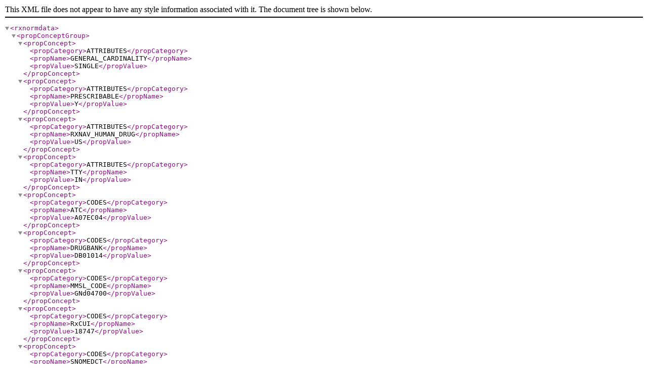

--- FILE ---
content_type: application/xml; charset=utf-8
request_url: https://rxnav.nlm.nih.gov/REST/rxcui/18747/allProperties.xml?prop=all
body_size: 696
content:
<?xml version="1.0" ?><rxnormdata><propConceptGroup><propConcept><propCategory>ATTRIBUTES</propCategory><propName>GENERAL_CARDINALITY</propName><propValue>SINGLE</propValue></propConcept><propConcept><propCategory>ATTRIBUTES</propCategory><propName>PRESCRIBABLE</propName><propValue>Y</propValue></propConcept><propConcept><propCategory>ATTRIBUTES</propCategory><propName>RXNAV_HUMAN_DRUG</propName><propValue>US</propValue></propConcept><propConcept><propCategory>ATTRIBUTES</propCategory><propName>TTY</propName><propValue>IN</propValue></propConcept><propConcept><propCategory>CODES</propCategory><propName>ATC</propName><propValue>A07EC04</propValue></propConcept><propConcept><propCategory>CODES</propCategory><propName>DRUGBANK</propName><propValue>DB01014</propValue></propConcept><propConcept><propCategory>CODES</propCategory><propName>MMSL_CODE</propName><propValue>GNd04700</propValue></propConcept><propConcept><propCategory>CODES</propCategory><propName>RxCUI</propName><propValue>18747</propValue></propConcept><propConcept><propCategory>CODES</propCategory><propName>SNOMEDCT</propName><propValue>420306005</propValue></propConcept><propConcept><propCategory>CODES</propCategory><propName>SNOMEDCT</propName><propValue>420557005</propValue></propConcept><propConcept><propCategory>CODES</propCategory><propName>SPL_SET_ID</propName><propValue>029833fa-ec5c-6a39-e063-6294a90aa063</propValue></propConcept><propConcept><propCategory>CODES</propCategory><propName>SPL_SET_ID</propName><propValue>0ed73067-e2ca-4184-a93a-5a2141bb4898</propValue></propConcept><propConcept><propCategory>CODES</propCategory><propName>SPL_SET_ID</propName><propValue>3934dfa6-f2f7-4bdc-94fa-6c17224da61d</propValue></propConcept><propConcept><propCategory>CODES</propCategory><propName>SPL_SET_ID</propName><propValue>509b83b6-cde6-393b-8560-557793b6a529</propValue></propConcept><propConcept><propCategory>CODES</propCategory><propName>SPL_SET_ID</propName><propValue>620f86cb-b6a2-4af8-a642-925dd8a1c5fe</propValue></propConcept><propConcept><propCategory>CODES</propCategory><propName>SPL_SET_ID</propName><propValue>a0498308-14b2-4456-8e13-795f6fc8ea30</propValue></propConcept><propConcept><propCategory>CODES</propCategory><propName>SPL_SET_ID</propName><propValue>b3ecc533-dd55-4a2f-84c4-ecd454aae766</propValue></propConcept><propConcept><propCategory>CODES</propCategory><propName>SPL_SET_ID</propName><propValue>c573888c-4aa3-4fdb-bf3f-1cf3d78d922b</propValue></propConcept><propConcept><propCategory>CODES</propCategory><propName>SPL_SET_ID</propName><propValue>cd73c9f1-d83b-4206-b2c6-1bd111e11263</propValue></propConcept><propConcept><propCategory>CODES</propCategory><propName>SPL_SET_ID</propName><propValue>f12ffa32-d14b-e9d9-e957-2ef08b64e8b4</propValue></propConcept><propConcept><propCategory>CODES</propCategory><propName>UNII_CODE</propName><propValue>P80AL8J7ZP</propValue></propConcept><propConcept><propCategory>CODES</propCategory><propName>VUID</propName><propValue>4021231</propValue></propConcept><propConcept><propCategory>NAMES</propCategory><propName>RXNAV_STR</propName><propValue>balsalazide</propValue></propConcept><propConcept><propCategory>NAMES</propCategory><propName>RxNorm Name</propName><propValue>balsalazide</propValue></propConcept><propConcept><propCategory>SOURCES</propCategory><propName>Source</propName><propValue>Anatomical Therapeutic Chemical</propValue></propConcept><propConcept><propCategory>SOURCES</propCategory><propName>Source</propName><propValue>Drug Bank</propValue></propConcept><propConcept><propCategory>SOURCES</propCategory><propName>Source</propName><propValue>Gold Standard Alchemy</propValue></propConcept><propConcept><propCategory>SOURCES</propCategory><propName>Source</propName><propValue>Metathesaurus FDA Structured Product Labels</propValue></propConcept><propConcept><propCategory>SOURCES</propCategory><propName>Source</propName><propValue>Multum MediSource Lexicon</propValue></propConcept><propConcept><propCategory>SOURCES</propCategory><propName>Source</propName><propValue>National Drug Data File Plus Source Vocabulary</propValue></propConcept><propConcept><propCategory>SOURCES</propCategory><propName>Source</propName><propValue>US Edition of SNOMED_CT</propValue></propConcept><propConcept><propCategory>SOURCES</propCategory><propName>Source</propName><propValue>Veterans Health Administration National Drug File</propValue></propConcept></propConceptGroup></rxnormdata>